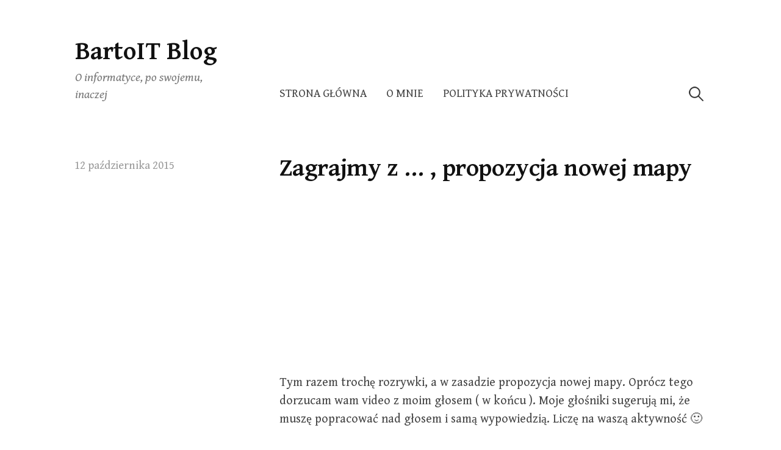

--- FILE ---
content_type: text/css
request_url: https://www.bartoit.pl/wp-content/themes/write/style.css?ver=2.1.2
body_size: 8069
content:
/*
Theme Name: Write
Theme URI: http://themegraphy.com/wordpress-themes/write/
Author: Themegraphy
Author URI: http://themegraphy.com/
Description: Write is a minimal WordPress theme for users focused on writing. It's designed to keep decorations to a minimum and put your writing in the spotlight. Write is compatible with WordPress 5.0.
Version: 2.1.2
License: GNU General Public License v2 or later
License URI: http://www.gnu.org/licenses/gpl-2.0.html
Text Domain: write
Tags: one-column, custom-colors, custom-header, custom-logo, custom-menu, editor-style, featured-images, footer-widgets, full-width-template, microformats, post-formats, sticky-post, theme-options, threaded-comments, translation-ready, blog
*/


/* TABLE OF CONTENTS
------------------------------------------------------------
* Global
* Repeatable Patterns
* Layout
* Header
* Menus
* Content
* Gutenberg
* Navigations
* Comments
* Widgets
* Footer
* Plugins
* Print
------------------------------------------------------------ */


/* Global
------------------------------------------------------------ */

/* Root
   This values are used for adjusting headings size (not for body size) */
html {
	font-size: 85%;
}
@media screen and (min-width: 783px) {
	html {
		font-size: 100%;
	}
}

/* Base */
body {
	color: #444;
	font-family: 'Gentium Book Basic', serif;
	font-size: 18px;
	line-height: 1.5;
	word-wrap: break-word;
}
::selection {
	background-color: #ede9df;
	color: #333;
}
::-moz-selection {
	background-color: #ede9df;
	color: #333;
}
@media screen and (min-width: 783px) {
	body {
		font-size: 20px;
	}
}

/* Heading */
h1, h2, h3, h4, h5, h6, .site-title {
	clear: both;
	color: #111;
	font-family: 'Gentium Basic', serif;
	font-weight: 700;
	line-height: 1.4;
}
h1 {
	font-size: 2.5rem;
	margin-bottom: 1em;
	margin-top: 2em;
}
h2 {
	font-size: 1.75rem;
	margin-bottom: 1em;
	margin-top: 2em;
}
h3 {
	font-size: 1.5rem;
	margin-bottom: 1em;
	margin-top: 1.5em;
}
h4 {
	font-size: 1.25rem;
	margin-bottom: 1em;
	margin-top: 1.5em;
}
h5 {
	font-size: 1.125rem;
	margin-bottom: 0.5em;
	margin-top: 1em;
}
h6 {
	font-size: 1.063rem;
	margin-bottom: 0.5em;
	margin-top: 1em;
}

/* Link */
a {
	color: inherit;
	text-decoration: none;
	transition: background-color .15s ease-in-out, border-color .15s ease-in-out, color .15s ease-in-out, opacity .15s ease-in-out;
}
.entry-content a, .entry-summary a, .page-content a, .home-text a, .author-profile-description a, .comment-content a {
	color: #a87d28;
	text-decoration: underline;
}
a:hover {
	color: #c49029;
}
.entry-content cite a, .comment-content cite a {
	text-decoration: none;
}

/* Text */
p {
	margin: 0 0 1.5em;
}
b, strong {
	font-weight: 700;
}
dfn, q, cite, em, i {
	font-style: italic;
}
q {
	quotes: "" "";
}
cite {
	border-bottom: dotted 1px #777;
}
code, kbd, tt, var {
	color: #777;
	border-bottom: solid 1px #ddd;
	font-family: Consolas, 'Courier New', monospace;
	font-size: 81.3%;
}
abbr, acronym {
	border-bottom: 1px dotted #777;
	cursor: help;
}
mark, ins {
	background-color: #ede9df;
	text-decoration: none;
}
ins.adsbygoogle {
	background-color: transparent;
}

/* List */
ul, ol {
	margin: 0 0 1.5em 1.5em;
	padding: 0;
}
li > ul,
li > ol {
	margin-bottom: 0;
	margin-left: 1.5em;
}
dl {
	margin: 0;
}
dt {
	font-weight: 600;
	margin-bottom: 0.5em;
}
dd {
	margin: 0 0 1.5em 1.5em;
}

/* Table */
table {
	border-collapse: collapse;
	border-spacing: 0;
	border-top: solid 1px #e6e6e6;
	font-size: 93.8%;
	margin: 0 0 1.6em;
	width: 100%;
}
caption {
	margin-bottom: 0.6em;
}
table th, table td {
	border-bottom: solid 1px #e6e6e6;
	padding: 0.8em 1.3em 0.8em 0;
}
th {
	font-weight: 600;
	text-align: left;
}

/* Elements */
blockquote {
	color: #777;
	font-style: italic;
	margin: 0 0 2.4em;
	padding: 12px 0 0 44px;
	position: relative;
}
blockquote:before {
	color: #e6e6e6;
	content: "\201C";
	font-family: Georgia, serif;
	font-size: 84px;
	left: -5px;
	line-height: 1;
	position: absolute;
	top: -5px;
}
address {
	margin: 0 0 1.5em;
}
pre {
	border-left: solid 3px #e6e6e6;
	color: #777;
	font-family: Consolas, 'Courier New', monospace;
	font-size: 81.3%;
	line-height: 1.4;
	margin: 0 0 1.7em;
	max-width: 100%;
	overflow: auto;
	padding: 1.5em;
	word-wrap: normal;
}
hr {
	background-color: #8f98a1;
	border: 0;
	height: 2px;
	margin: 1.6em auto;
}
.wp-block-separator:not(.is-style-wide):not(.is-style-dots) {
	max-width: 100px;
}

/* Media */
img {
	height: auto;
	max-width: 100%;
	vertical-align: middle;
}
figure {
	margin: 0;
}
embed,
iframe,
object {
	max-width: 100%;
}

/* Form */
button,
input,
input[type="search"],
select,
textarea {
	background-color: #fff;
	-moz-box-sizing: border-box;
	-webkit-box-sizing: border-box;
	box-sizing: border-box;
	max-width: 100%;
}
button,
input[type="button"],
input[type="reset"],
input[type="submit"] {
	background-color: #e6e6e6;
	border-bottom: solid 1px #ccc;
	border-left: solid 1px #ddd;
	border-right: solid 1px #ccc;
	border-top: solid 1px #ddd;
	font-size: 87.5%;
	line-height: 1;
	padding: 0.9em 1.5em;
	text-shadow: 1px 1px 0 #fff;
	text-transform: uppercase;
	transition: .15s ease-in-out;
}
button:hover,
button:focus,
input[type="button"]:hover,
input[type="button"]:focus,
input[type="reset"]:hover,
input[type="reset"]:focus,
input[type="submit"]:hover,
input[type="submit"]:focus {
	background-color: #ededed;
}
input[type="text"],
input[type="email"],
input[type="url"],
input[type="password"],
input[type="search"],
textarea {
	border: solid 1px #e6e6e6;
	color: #777;
	margin-top: 0.4em;
	padding: 0.6em;
}
input[type="text"]:focus,
input[type="email"]:focus,
input[type="url"]:focus,
input[type="password"]:focus,
input[type="search"]:focus,
textarea:focus {
	color: #444;
}
select {
	padding: 0.4em;
}
textarea {
	max-width: 700px;
	width: 100%;
}


/* Repeatable Patterns
------------------------------------------------------------ */

/* Alignments */
.aligncenter,
.alignleft,
.alignright {
	margin-bottom: 1.5em;
}
.alignleft {
	display: inline;
	float: left;
	margin-right: 1.5em;
}
.alignright {
	display: inline;
	float: right;
	margin-left: 1.5em;
}
.aligncenter {
	clear: both;
	display: block;
	margin-left: auto;
	margin-right: auto;
}

/* Caption */
.wp-caption {
	color: #999;
	font-size: 87.5%;
	font-style: italic;
	margin-bottom: 1.7em;
	max-width: 100%;
}
.wp-caption img[class*="wp-image-"] {
	display: block;
	margin: 0.4em auto 0;
}
.wp-caption-text {
	text-align: center;
}
.wp-caption .wp-caption-text {
	margin: 0.9em 0;
}

/* WP Smiley */
.page-content img.wp-smiley,
.entry-content img.wp-smiley,
.comment-content img.wp-smiley {
	border: none;
	margin-bottom: 0;
	margin-top: 0;
	padding: 0;
}

/* Text meant only for screen readers */
.screen-reader-text {
	clip: rect(1px, 1px, 1px, 1px);
	height: 1px;
	overflow: hidden;
	position: absolute !important;
	width: 1px;
}
.screen-reader-text:hover,
.screen-reader-text:active,
.screen-reader-text:focus {
	background-color: #f8f8f8;
	background-color: rgba(255, 255, 255, 0.9);
	box-shadow: 0 0 2px 2px rgba(0, 0, 0, 0.2);
	clip: auto !important;
	color: #06c;
	display: block;
	font-size: 14px;
	font-weight: 600;
	height: auto;
	left: 5px;
	line-height: normal;
	padding: 15px 23px 14px;
	text-decoration: none;
	top: 5px;
	width: auto;
	z-index: 100000; /* Above WP toolbar */
}

/* Clearing */
.clear:before,
.clear:after,
.site-content:before,
.site-content:after,
.entry-content:before,
.entry-content:after,
.post-list .hentry:before,
.post-list .hentry:after,
.author-profile:before,
.author-profile:after,
.comment-content:before,
.comment-content:after,
.comment-navigation:before,
.comment-navigation:after,
.comment-form-author:before,
.comment-form-author:after,
.comment-form-email:before,
.comment-form-email:after,
.comment-form-url:before,
.comment-form-url:after,
.paging-navigation:before,
.paging-navigation:after,
.post-navigation:before,
.post-navigation:after,
.widget:before,
.widget:after,
ul.instagram-pics:before,
ul.instagram-pics:after {
	content: "";
	display: table;
}
.clear:after,
.site-content:after,
.entry-content:after,
.post-list .hentry:after,
.author-profile:after,
.comment-content:after,
.comment-navigation:after,
.comment-form-author:after,
.comment-form-email:after,
.comment-form-url:after,
.paging-navigation:after,
.post-navigation:after,
.widget:after,
ul.instagram-pics:after {
	clear: both;
}


/* Layout
------------------------------------------------------------ */

/* Base */
body {
	background-color: #fff;
	margin: 45px 20px;
}
.site {
	margin-left: auto;
	margin-right: auto;
	max-width: 700px;
}
.site-top {
	margin-bottom: 50px;
}
.header-image {
	margin-bottom: 60px;
	margin-left: -20px;
	margin-right: -20px;
}
.home-text {
	margin-bottom: 60px;
	padding-bottom: 10px;
}
.post-thumbnail-large {
	margin-bottom: 30px;
	margin-left: -20px;
	margin-right: -20px;
}
.content-area {
	margin-bottom: 60px;
}
.page-header {
	margin-bottom: 60px;
}
.hentry {
	margin-bottom: 60px;
}
.page .hentry {
	margin-bottom: 0;
}
.widget {
	margin-bottom: 60px;
}
.footer-widget-area {
	border-top: solid 1px #e6e6e6;
	padding-top: 60px;
}
.site-bottom {
	border-top: solid 1px #e6e6e6;
	padding-top: 45px;
}
@media screen and (min-width: 783px) {
	body {
		margin: 60px 40px;
	}
	.site-top {
		margin-bottom: 55px;
	}
	.main-navigation {
		margin-top: 15px;
	}
	.header-image {
		margin-bottom: 75px;
		margin-left: auto;
		margin-right: auto;
	}
	.home-text {
		margin-bottom: 75px;
		padding-bottom: 20px;
	}
	.post-thumbnail-large {
		margin-left: auto;
		margin-right: auto;
	}
	.content-area {
		margin-bottom: 75px;
	}
	.page-header {
		margin-bottom: 75px;
	}
	.hentry {
		margin-bottom: 75px;
	}
	.widget {
		margin-bottom: 75px;
	}
	.footer-widget-area {
		padding-top: 75px;
	}
	.site-bottom {
		padding-top: 60px;
	}
}
@media screen and (min-width: 980px) {
	.site {
		max-width: 1035px;
	}
	.site-top {
		margin-bottom: 70px;
	}
	.header-image {
		margin-bottom: 90px;
	}
	.home-text {
		margin-bottom: 90px;
		padding-bottom: 25px;
	}
	.header-side .site-top-table,
	.footer-widget-table,
	.footer-side .site-bottom-table {
		display: table;
		width: 100%;
	}
	.header-side .site-branding,
	.footer-widget-side,
	.footer-side .site-info {
		display: table-cell;
		padding-right: 75px;
		vertical-align: top;
		width: 32.36%;
	}
	.header-side .main-navigation,
	.footer-widget-main,
	.footer-side .site-info {
		display: table-cell;
		padding-top: 0;
		text-align: left;
		vertical-align: top;
		width: 67.64%;
	}
	.header-side .site-branding,
	.header-side .main-navigation {
		vertical-align: bottom;
	}
	.header-side .main-navigation {
		margin-top: 0;
	}
	.post-thumbnail-large {
		float: left;
		margin-bottom: 90px;
		min-height: 430px;
		width: 100%;
	}
	.content-area {
		box-sizing: border-box;
		float: right;
		padding-left: 75px;
		width: 74.88%;
	}
	.no-sidebar .hentry {
		position: relative;
	}
	.no-sidebar .entry-float {
		box-sizing: border-box;
		left: -47.88%;
		padding-right: 75px;
		position: absolute;
		width: 47.88%;
	}
	.page .content-area {
		margin-top: -8px;
	}
	.large-thumbnail .content-area {
		background-color: #fff;
		margin-top: -280px;
		padding-top: 60px;
	}
	.page.large-thumbnail .content-area {
		margin-top: -265px;
	}
	.full-width .post-thumbnail-large {
		float: none;
	}
	.full-width .content-area,
	.page.full-width .content-area {
		background-color: transparent;
		float: none;
		margin-top: 0;
		padding-left: 0;
		padding-top: 0;
		width: auto;
	}
	.footer-widget {
		display: table;
		padding-top: 0;
		table-layout: fixed;
		max-width: none;
		width: 100%;
	}
	.footer-widget .widget-area {
		display: table-cell;
		padding: 0 21px 0 19px;
		vertical-align: top;
	}
	.footer-widget .widget-area:first-child {
		padding-left: 0;
	}
	.footer-widget .widget-area:last-child {
		padding-right: 0;
	}
	.footer-3 .footer-widget .widget-area {
		width: 33.3%;
	}
	.footer-2 .footer-widget .widget-area {
		width: 50%;
	}
	.footer-1 .footer-widget .widget-area {
		width: 100%;
	}
}


/* Header
------------------------------------------------------------ */

.site-branding {
	padding-bottom: 10px;
}
.site-logo {
	line-height: 1;
	margin-bottom: 0;
	margin-top: 0;
	padding-bottom: 10px;
	vertical-align: middle;
}
.site-logo a:hover {
	opacity: 0.8;
}
.site-logo img {
	zoom: 90%;
}
.site-title {
	font-size: 36px;
	line-height: 1.2;
	margin-bottom: 0;
	margin-top: 0;
	vertical-align: middle;
}
.site-title a,
.site-title a:hover {
	color: #111;
}
.site-title a:hover {
	opacity: 0.8;
}
.site-description {
	color: #777;
	font-style: italic;
	line-height: 1.4;
	padding-top: 4px;
}
.home-text {
	color: #777;
	font-family: 'Slabo 27px', serif;
	font-size: 27px;
	line-height: 1.6;
}
@media screen and (min-width: 783px) {
	.site-logo img {
		zoom: 1;
	}
	.site-title {
		font-size: 42px;
	}
	.home-text {
		font-size: 32px;
	}
}


/* Menus
------------------------------------------------------------ */

/* Main Navigation */
.main-navigation {
	font-size: 93.8%;
}
.main-navigation ul {
	list-style: none;
	margin-bottom: 0;
	margin-left: 0;
}
.main-navigation ul li {
	font-size: 1.6em;
	margin-bottom: 20px;
}
.main-navigation ul ul {
	margin-top: 15px;
}
.main-navigation ul ul li {
	font-size: 0.8em;
	margin-bottom: 15px;
}
.main-navigation .current_page_item > a,
.main-navigation .current-menu-item > a,
.main-navigation .current_page_ancestor > a {
	color: #111;
}
.main-navigation .search-form,
.main-navigation .search-submit {
	display: none;
}
@media screen and (min-width: 783px) {
	.main-navigation {
		line-height: 52px;
		text-align: left;
		position: relative;
		z-index: 99;
	}
	.drawer-hamburger {
		display: none;
	}
	.main-navigation ul li {
		font-size: 1em;
		margin-bottom: 0;
	}
	.main-navigation ul ul {
		margin-top: 0;
	}
	.main-navigation ul ul li {
		font-size: 1em;
		margin-bottom: 0;
	}
	.main-navigation a {
		display: block;
		padding-left: 16px;
		padding-right: 16px;
	}
	.main-navigation li {
		position: relative;
	}
	.main-navigation div.menu > ul,
	.main-navigation ul.menu {
		letter-spacing: -0.4em;
		padding-right: 60px;
		text-transform: uppercase;
	}
	.no-search .main-navigation div.menu > ul,
	.no-search .main-navigation ul.menu {
		padding-right: 0;
	}
	.main-navigation div.menu > ul > li,
	.main-navigation ul.menu > li {
		display: inline-block;
		letter-spacing: normal;
		white-space: nowrap;
		text-align: left;
	}
	.main-navigation div.menu > ul > li:first-child > a,
	.main-navigation ul.menu > li:first-child > a {
		padding-left: 0;
	}
	.main-navigation div.menu > ul > li:last-child > a,
	.main-navigation ul.menu > li:last-child > a {
		padding-right: 0;
	}
	.main-navigation div.menu > ul > li.page_item_has_children > a:after,
	.main-navigation ul.menu > li.page_item_has_children > a:after,
	.main-navigation div.menu > ul > li.menu-item-has-children > a:after,
	.main-navigation ul.menu > li.menu-item-has-children > a:after {
		content: "\f431";
		display: inline-block;
		font: normal 16px/1 Genericons;
		-webkit-font-smoothing: antialiased;
		position: relative;
		right: -8px;
		top: 1px;
	}
	.main-navigation ul ul {
		background-color: #fff;
		box-shadow: 0 1px 3px #ddd;
		left: -9999px;
		opacity: 0;
		position: absolute;
		text-transform: none;
		top: 100%;
		transition: opacity .3s ease-in-out;
		white-space: normal;
		width: 220px;
		z-index: 99999;
	}
	.main-navigation ul ul ul {
		top: 0;
	}
	.main-navigation ul li:hover > ul {
		left: 0;
		opacity: 1;
	}
	.main-navigation div.menu > ul > li:first-child:hover > ul,
	.main-navigation ul.menu > li:first-child:hover > ul {
		left: -18px;
	}
	.main-navigation div.menu > ul > li:last-child:hover > ul,
	.main-navigation ul.menu > li:last-child:hover > ul {
		left: auto;
		right: -18px;
	}
	.main-navigation ul ul li:hover > ul {
		left: 100%;
		opacity: 1;
	}
	.main-navigation ul ul li a {
		border-top: 1px solid #e6e6e6;
		line-height: 1.5;
		padding-bottom: 14px;
		padding-top: 14px;
	}
	.main-navigation  ul ul li.page_item_has_children > a,
	.main-navigation  ul ul li.menu-item-has-children > a {
		padding-right: 20px;
	}
	.main-navigation  ul ul li.page_item_has_children > a:after,
	.main-navigation  ul ul li.menu-item-has-children > a:after {
		content: ">";
		position: absolute;
		right: 8px;
		top: 14px;
	}
	.main-navigation .search-form {
		bottom: 0;
		display: block;
		position: absolute;
		right: 0;
	}
	.main-navigation .search-field {
		background: url( "images/search-icon.png" ) 5px center no-repeat;
		background-size: 24px 24px;
		border: none;
		cursor: pointer;
		height: 40px;
		margin-top: 0;
		outline: 0;
		padding: 0 0 0 34px;
		transition: width .4s ease, background .4s ease;
		width: 1px;
	}
	.main-navigation .search-field:focus {
		background-color: #fff;
		border: solid 1px #e6e6e6;
		cursor: text;
		max-width: 100%;
		width: 240px;
	}
}
@media (-webkit-min-device-pixel-ratio: 2), (min-resolution: 192dpi) {
	.main-navigation .search-field {
		background-image: url( "images/search-icon@2x.png" );
	}
}

/* Other Navigations */
.footer-social-link {
	font-size: 87.5%;
}
.footer-social-link ul {
	list-style: none;
	margin: 0 0 25px 0;
}
.footer-social-link li {
	display: inline-block;
	padding-left: 12px;
}
.footer-social-link li:first-child {
	padding-left: 0;
}

/* Social Link 
   This section is based on code from Stargazer.
   https://wordpress.org/themes/stargazer/ */
.menu a:before {
	color: #999;
	display: inline-block;
	font: normal 26px/1 Genericons;
	-webkit-font-smoothing: antialiased;
	margin-right: 10px;
	position: relative;
	top: -1px;
	transition: color .2s ease-in-out;
	vertical-align: middle;
}
.menu a:hover:before {
	color: #666;
}
.widget .menu a:before {
	margin-left: 10px;
	margin-right: 12px;
}
.profilewidget-link.menu a:before {
	content: '\f107';
	font-size: 24px;
	margin-left: 0;
	margin-right: 4px;
}
.footer-social-link .menu a:before {
	content: '\f107';
	margin-right: 0;
}
.menu a[href*="codepen.io"]:before      { content: "\f216"; }
.menu a[href*="digg.com"]:before        { content: "\f221"; }
.menu a[href*="dribbble.com"]:before    { content: "\f201"; }
.menu a[href*="dropbox.com"]:before     { content: "\f225"; }
.menu a[href*="facebook.com"]:before    { content: "\f204"; }
.menu a[href*="flickr.com"]:before      { content: "\f211"; }
.menu a[href*="plus.google.com"]:before { content: "\f218"; }
.menu a[href*="github.com"]:before      { content: "\f200"; }
.menu a[href*="instagram.com"]:before   { content: "\f215"; }
.menu a[href*="linkedin.com"]:before    { content: "\f207"; }
.menu a[href*="pinterest.com"]:before   { content: "\f209"; }
.menu a[href*="polldaddy.com"]:before   { content: "\f217"; }
.menu a[href*="getpocket.com"]:before   { content: "\f224"; }
.menu a[href*="reddit.com"]:before      { content: "\f222"; }
.menu a[href*="skype.com"]:before,       
.menu a[href*="skype:"]:before          { content: "\f220"; }
.menu a[href*="stumbleupon.com"]:before { content: "\f223"; }
.menu a[href*="tumblr.com"]:before      { content: "\f214"; }
.menu a[href*="twitter.com"]:before     { content: "\f202"; }
.menu a[href*="vimeo.com"]:before       { content: "\f212"; }
.menu a[href*="wordpress.org"]:before,   
.menu a[href*="wordpress.com"]:before   { content: "\f205"; }
.menu a[href*="youtube.com"]:before     { content: "\f213"; }
.menu a[href$="/feed/"]:before          { content: "\f413"; }


/* Content
------------------------------------------------------------ */

/* Entry Meta */
.entry-meta {
	color: #999;
	display: inline-block;
	font-size: 93.8%;
	margin-bottom: 8px;
}
.entry-meta a:hover {
	color: #666;
}
@media screen and (min-width: 980px) {
	.no-sidebar .entry-float .entry-meta {
		margin-top: 4px;
	}
	.no-sidebar .post-full .entry-meta {
		margin-top: 8px;
	}
	.no-sidebar .entry-float .entry-meta,
	.no-sidebar .entry-float .posted-on{
		display: block;
		margin-bottom: 8px;
	}
}

/* Entry Title */
.entry-header {
	margin-bottom: 24px;
}
.page .entry-header {
	margin-bottom: 40px;
}
.entry-title {
	font-size: 2.5rem;
	letter-spacing: -0.01em;
	line-height: 1.3;
	margin-bottom: 0;
	margin-top: 0;
}
@media screen and (min-width: 540px) {
	.entry-header {
		margin-bottom: 35px;
	}
}
@media screen and (min-width: 980px) {
	.page .entry-header {
		margin-bottom: 60px;
	}
}

/* Featured Image */
.post-thumbnail {
	margin-bottom: 24px;
}
.post-thumbnail img {
	width: 100%;
	transition: 0.5s ease-in-out;
}
.post-thumbnail a:hover img {
	opacity: 0.85;
}
.post-thumbnail-large img {
	width: 100%;
}
@media screen and (min-width: 540px) {
	.post-thumbnail {
		margin-bottom: 32px;
	}
}

/* Entry Content */
.intro {
	color: #777;
	font-size: 118.8%;
	line-height: 1.6;
}

/* Entry Summary */
.post-summary .entry-title {
	font-size: 1.75rem;
}
.post-summary .entry-summary {
	color: #666;
	font-size: 93.8%;
}
a.continue-reading {
	text-transform: uppercase;
}
@media screen and (min-width: 540px) {
	.post-summary .entry-header {
		margin-bottom: 24px;
	}
	.post-summary .post-thumbnail {
		float: right;
		margin-left: 30px;
		min-width: 130px;
		padding-top: 2px;
		width: 28%;
	}
}

/* Entry Footer */
.entry-footer {
	text-align: center;
	margin-top: 45px;
}
.entry-footer-meta {
	color: #999;
	font-size: 93.8%;
}
.tags-links {
	margin-top: 15px;
}
.cat-links:before,
.tags-links:before {
	color: #ddd;
	display: inline-block;
	font: normal 28px/1 Genericons;
	-webkit-font-smoothing: antialiased;
	position: relative;
	top: -2px;
	vertical-align: middle;
}
.cat-links:before {
	content: "\f301";
}
.tags-links:before {
	content: "\f302";
}

/* Author Profile */
.author-profile {
	margin-top: 60px;
}
.author-profile-avatar {
	display: inline-block;
	margin-bottom: 10px;
	margin-right: 20px;
}
.author-profile-avatar img {
	border-radius: 50%;
}
.author-profile-meta {
	display: inline-block;
	margin-bottom: 15px;
	margin-top: 15px;
	vertical-align: middle;
}
.author-profile-name strong {
	font-weight: 600;
}
.author-profile-description {
	font-size: 93.8%;
	margin-top: 10px;
}

/* Sticky Post */
.sticky {
}
.featured {
	background-color: #e6e6e6;
	border-radius: 3px;
	color: #666;
	display: inline-block;
	font-size: 75%;
	margin-bottom: 12px;
	margin-right: 8px;
	padding: 4px 10px 3px 12px;
	text-transform: uppercase;
}

/* Archive */
.page-title {
	font-size: 1.5rem;
	margin-bottom: 12px;
	margin-top: 0;
}
.page-content {
	margin-bottom: 60px;
}

/* 404 */
.error-404 {
	margin-bottom: 150px;
	margin-top: 60px;
	text-align: center;
}
.error-404 .page-title {
	font-size: 2rem;
}

/* Hide Title */
.post-full .format-aside .entry-title,
.post-full .format-image .entry-title,
.post-full .format-link .entry-title,
.post-full .format-quote .entry-title,
.post-full .format-status .entry-title {
	display: none;
}

/* Link */
.format-link .entry-content a {
	font-style: italic;
}

/* Quote */
.format-quote .entry-content blockquote,
blockquote.alignleft,
blockquote.alignright,
blockquote.aligncenter {
	font-size: 150%;
	margin-bottom: 1.1em;
}
blockquote.alignleft,
blockquote.alignright {
	max-width: 230px;
}
blockquote.alignleft p,
blockquote.alignright p,
blockquote.aligncenter p {
	margin-bottom: 0;
}

/* Status */
.format-status .entry-content {
	font-size: 112.5%;
}

/* Gallery */
.gallery {
	margin-bottom: 30px;
}
.gallery-item {
	display: inline-block;
	line-height: 1;
	text-align: center;
	vertical-align: top;
	width: 100%;
}
.gallery .gallery-caption {
	display: none;
}
.gallery-columns-2 .gallery-item {
	max-width: 50%;
}
.gallery-columns-3 .gallery-item {
	max-width: 33.33%;
}
.gallery-columns-4 .gallery-item {
	max-width: 25%;
}
.gallery-columns-5 .gallery-item {
	max-width: 20%;
}
.gallery-columns-6 .gallery-item {
	max-width: 16.66%;
}
.gallery-columns-7 .gallery-item {
	max-width: 14.28%;
}
.gallery-columns-8 .gallery-item {
	max-width: 12.5%;
}
.gallery-columns-9 .gallery-item {
	max-width: 11.11%;
}


/* Gutenberg
------------------------------------------------------------ */

/* Base
   This section incorporates code from Atomic Blocks */
.wp-block-gallery {
	margin-left: 0;
	margin-bottom: 1.2em;
}
.wp-block-image figcaption {
	font-size: 15px;
	margin-top: 1em;
}
.entry-content .wp-block-gallery {
	padding-left: 0;
}
.wp-block-embed.wp-embed-aspect-16-9 .wp-block-embed__wrapper:before {
	padding-top: 0;
}
.wp-block-columns {
	margin-bottom: 1.2em;
}

/* Button */
.wp-block-button a {
	color: #fff;
	text-decoration: none;
}
.wp-block-button a:hover {
	opacity: 0.9;
}
.wp-block-button__link {
	font-size: 100%;
	padding: 9px 24px;
}


/* Navigations
------------------------------------------------------------ */

/* Pagination */
.pagination {
	color: #777;
	font-size: 93.8%;
	margin-bottom: 30px;
}
.pagination a {
	text-decoration: none;
}
.pagination .page-numbers {
	display: none;
	padding: 8px 18px;
	margin-right: 6px;
}
.pagination .prev,
.pagination .next {
	display: inline-block;
}
.pagination .dots {
	padding-left: 10px;
	padding-right: 10px;
}
.pagination a.page-numbers {
	border: solid 1px #ddd;
}
.pagination a.page-numbers:hover {
	border-color: #ccc;
	color: #333;
}
.pagination .current {
	background-color: #eee;
	border: solid 1px #ccc;
	color: #333;
	font-weight: 700;
}
@media screen and (min-width: 640px) {
	.pagination .page-numbers {
		display: inline-block;
	}
}

/* Page Links */
.page-links {
	color: #777;
	clear: both;
	font-size: 93.8%;
	margin-bottom: 30px;
	margin-top: 50px;
}
.page-links .page-numbers {
	background-color: #eee;
	border: solid 1px #ccc;
	color: #333;
	font-weight: 700;
	padding: 8px 16px;
	margin-left: 4px;
}
.page-links a {
	text-decoration: none;
}
.page-links a .page-numbers {
	background-color: transparent;
	border: solid 1px #ddd;
	color: #777;
	font-weight: normal;
}
.page-links a .page-numbers:hover {
	border: solid 1px #ccc;
	color: #333;
}

/* Post Navigation */
.post-navigation {
	line-height: 1.4;
	margin-bottom: 30px;
}
.post-navigation .nav-previous {
	margin-bottom: 30px;
}
.post-nav-title {
	color: #999;
	font-size: 81.3%;
	letter-spacing: 0.05em;
	text-transform: uppercase;
	margin-bottom: 8px;
}
@media screen and (min-width: 640px) {
	.post-navigation .nav-previous {
		float: left;
		margin-bottom: 0;
		width: 48%;
	}
	.post-navigation .nav-next {
		float: right;
		text-align: right;
		width: 48%;
	}
}

/* Comment Navigation */
.comment-navigation {
	text-transform: uppercase;
	margin-bottom: 20px;
	padding-top: 10px;
}
.comment-navigation .nav-previous {
	float: left;
	width: 48%;
}
.comment-navigation .nav-next {
	float: right;
	text-align: right;
	width: 48%;
}
.comment-navigation a {
	color: #777;
	text-decoration: underline;
}
.comment-navigation a:hover {
	color: #333;
}


/* Comments
------------------------------------------------------------ */

/* Base */
.comments-area {
	font-size: 93.8%;
	margin-bottom: 30px;
	margin-top: 90px;
}

/* Comment Header */
.comments-title,
.comment-reply-title {
	font-size: 1.5rem;
	margin-bottom: 25px;
	margin-top: 0;
}
.comment-reply-title {
	margin-top: 50px;
}
.comment-respond:only-child .comment-reply-title,
.comment-list .comment-reply-title {
	margin-top: 0;
}

/* Comment Structure */
.comment-list {
	border-bottom: solid 1px #e6e6e6;
	list-style: none;
	margin: 0 0 20px;
}
.comment-list .children {
	list-style: none;
	margin-left: 25px;
}
.comment-list .comment-body {
	border-top: solid 1px #e6e6e6;
	padding-bottom: 30px;
	padding-top: 30px;
	position: relative;
}

/* Comment Meta */
.comment-author {
	font-size: 106.7%;
	font-weight: 600;
	margin-bottom: 2px;
}
.comment-author a {
	border-bottom: dotted 1px #999;
	color: #333;
}
.comment-author a:hover {
	color: #666;
}
.comment-author .avatar {
	border-radius: 50%;
	height: 60px;
	left: 0;
	position: absolute;
	top: 28px;
	width: 60px;
}
.has-avatars .comment .comment-meta {
	margin-left: 75px;
}
.bypostauthor > .comment-body .comment-author::after {
	background-color: #333;
	border-radius: 50%;
	color: #fff;
	content: "\f408";
	display: inline-block;
	font: normal 16px/1 Genericons;
	-webkit-font-smoothing: antialiased;
	margin-left: 3px;
	padding: 3px;
}
.comment-author .says {
	display: none;
}
.comment-metadata {
	font-size: 93.3%;
	margin-bottom: 25px;
}
.comment-metadata a,
a.comment-edit-link {
	color: #999;
}
.comment-metadata a:hover,
a.comment-edit-link:hover {
	color: #666;
}
.comment-edit-link {
	margin-left: 15px;
}

/* Comment Body */
.comment-body .reply a {
	color: #999;
	font-size: 93.3%;
}
.comment-body .reply a:hover {
	color: #666;
}
.comment-body .reply a:before {
	color: #ccc;
	content: "\f412";
	display: inline-block;
	font: normal 14px/1 Genericons;
	-webkit-font-smoothing: antialiased;
	margin-right: 3px;
	position: relative;
	text-decoration: inherit;
	top: -1px;
	vertical-align: middle;
}
.comment-awaiting-moderation {
	color: #666;
}

/* Pingback */
.pingback a {
	color: #666;
	text-decoration: underline;
}
.pingback a:hover {
	color: #999;
}

/* Comment Form */
.comment-respond a {
	color: #666;
	text-decoration: underline;
}
.comment-respond a:hover {
	color: #333;
}
.comment-form-comment,
.comment-form-author,
.comment-form-email,
.comment-form-url {
	margin-bottom: 15px;
}
.comment-form-comment label {
	display: none;
}
.comment-form-author label,
.comment-form-email label,
.comment-form-url label {
	font-size: 87.5%;
	text-transform: uppercase;
}
.comment-form-author input,
.comment-form-email input,
.comment-form-url input {
	margin-top: 2px;
	width: 100%;
}
.form-submit {
	margin-bottom: 30px;
	margin-top: 30px;
	text-align: center;
}
@media screen and (min-width: 540px) {
	.comment-form-author label,
	.comment-form-email label,
	.comment-form-url label {
		float: left;
		line-height: 1;
		margin-top: 1.2em;
		width: 20%;
	}
	.comment-form-author input,
	.comment-form-email input,
	.comment-form-url input {
		float: right;
		margin-top: 0px;
		width: 80%;
	}
}


/* Widgets
------------------------------------------------------------ */

/* Base */
.widget {
	color: #666;
	font-size: 93.8%;
}

/* Heading */
.widget-title {
	color: #333;
	font-size: 1.125rem;
	letter-spacing: 0.05em;
	text-transform: uppercase;
	margin-bottom: 30px;
	margin-top: 0;
}

/* Link */
.widget a {
	text-decoration: underline;
}
.widget li a {
	text-decoration: none;
	border-bottom: solid 1px #ddd;
}

/* List */
.widget ul {
	list-style: none;
	margin-bottom: 0;
	margin-left: 0;
}
.widget ul li {
	margin-bottom: 14px;
}
.widget ul ul {
	margin-left: 24px;
	margin-top: 14px;
}

/* Recent Posts */
.widget_recent_entries .post-date {
	color: #999;
	display: block;
	font-size: 86.7%;
	margin-top: 4px;
}

/* Search */
.widget_search input[type="search"] {
	margin-top: 0;
	max-width: 320px;
	width: 100%;
}
.widget_search .search-submit {
	display: none;
}

/* Tag Cloud */
.widget_tag_cloud a {
	text-decoration: none;
}

/* Calendar */
.widget_calendar table {
	font-size: 93.3%;
	line-height: 36px;
	margin-bottom: 0;
	max-width: 320px;
}
.widget_calendar caption {
	text-transform: uppercase;
}
.widget_calendar td,
.widget_calendar th {
	padding: 0;
	text-align: center;
}
.widget_calendar thead th {
	padding: 2px 0;
}
.widget_calendar tbody td a {
	background-color: #eee;
	display: block;
	text-decoration: underline;
}
.widget_calendar tbody td a:hover {
	color: #666;
	background-color: #e6e6e6;
}
.widget_calendar tfoot td {
	border-bottom: none;
	padding-top: 8px;
}
.widget_calendar tfoot td a {
	text-decoration: underline;
	text-transform: uppercase;
}
.widget_calendar tfoot td a:hover {
	color: #999;
}
.widget_calendar tfoot td#prev {
	text-align: left;
}
.widget_calendar tfoot td#next {
	text-align: right;
}

/* RSS */
.widget_rss ul li {
	line-height: 1.4;
	margin-bottom: 28px;
}
.widget_rss .rss-date,
.widget_rss .rssSummary,
.widget_rss cite {
	color: #999;
	font-size: 93.8%;
}
.widget_rss .rss-date {
	display: block;
	margin-bottom: 4px;
	margin-top: 6px;
}
.widget_rss .rssSummary {
	margin-bottom: 4px;
}

/* Write Profile */
.profilewidget-profile {
	display: inline-block;
	margin-right: 18px;
}
.profilewidget-profile img {
	border-radius: 50%;
	margin-bottom: 20px;
	width: 100px;
}
.profilewidget-meta {
	display: inline-block;
	margin-bottom: 20px;
	vertical-align: middle;
}
.profilewidget-name {
	font-size: 112.5%;
}
.profilewidget-name strong {
	color: #333;
	font-weight: 600;
}
.profilewidget-link {
	margin-top: 4px;
}
.profilewidget-link.menu a {
	text-decoration: none;
}


/* Footer
------------------------------------------------------------ */

/* Footer */
.site-bottom {
	color: #999;
}
.site-bottom a {
	color: #666;
}
.site-bottom a:hover,
.site-bottom .current-menu-item > a {
	color: #111;
}
.site-copyright,
.site-credit {
	font-size: 87.5%;
	margin-bottom: 12px;
}
.site-credit-sep {
	color: #ccc;
	position: relative;
	top: -0.05em;
}


/* Plugins
------------------------------------------------------------ */

/* Jetpack Infinite Scroll */
.infinite-scroll .pagination {
	display: none;
}
.infinite-loader {
	margin-bottom: 60px;
	margin-left: auto;
	margin-right: auto;
	padding: 21px 0;
	width: 25px;
}
#infinite-handle {
	margin-bottom: 60px;
	text-align: center;
}
#infinite-handle span {
	background-color: #eee !important;
	color: #666 !important;
	display: block;
	font-size: 93.8% !important;
	padding: 20px 0 !important;
	transition: .3s ease-in-out;
}
#infinite-handle span:hover {
	background-color: #e2e2e2 !important;
	color: #333 !important;
}

/* Jetpack Widgets */
.widget_top-posts ul {
	counter-reset: number;
}
.widget_top-posts li {
	padding-left: 35px;
	padding-top: 12px;
	position: relative;
}
.widget_top-posts li:before {
	background-color: #e6e6e6;
	border-radius: 3px;
	color: #444;
	content: counter(number) !important;
	counter-increment: number;
	font-weight: 400;
	height: 23px;
	left: 0;
	line-height: 23px;
	position: absolute;
	text-align: center;
	text-shadow: 1px 1px 0 #fff;
	top: 13px;
	width: 23px;
}
.widgets-list-layout li {
	margin-bottom: 0 !important;
}
.widgets-list-layout .widgets-list-layout-blavatar {
	margin-right: 12px;
	width: 40px !important;
}
.widgets-list-layout-links {
	float: none !important;
	overflow: hidden;
	width: auto !important;
}
#subscribe-email input {
	margin-top: 0;
	max-width: 300px;
	padding: 0.6em !important;
	width: 100% !important;
}
.jetpack-display-remote-posts h4,
.jetpack-display-remote-posts p {
	font-size: 100% !important;
}
.jetpack-display-remote-posts h4 {
	margin-top: 25px !important;
}
.widget_jetpack_display_posts_widget img {
	margin: 12px 0;
}
.widget-grofile {
	text-align: center;
}
.widget-grofile p,
.widget-grofile h4,
.widget-grofile ul {
	text-align: left;
}
.widget-grofile h4 {
	font-size: 100%;
	font-weight: 600;
}
.grofile-meta h4 {
	font-size: 118.8%;
	text-align: center;
}
.grofile-thumbnail {
	border-radius: 50%;
	max-width: 200px !important;
}
ul.grofile-urls {
	margin-bottom: 1.6em;
	margin-top: 0;
}

/* Jetpack Sharing */
.sharedaddy {
	margin-top: 45px;
}

/* Jetpack Related Posts */
#jp-relatedposts {
	margin-bottom: 30px !important;
	margin-top: 0 !important;
	padding-top: 30px !important;
}
#jp-relatedposts h3.jp-relatedposts-headline {
	color: #333;
	display: block !important;
	font-size: 1.125rem !important;
	float: none !important;
	letter-spacing: 0.05em;
	margin-bottom: 30px !important;
	text-align: center;
	text-transform: uppercase;
}
#jp-relatedposts h3.jp-relatedposts-headline em:before {
	content: none !important;
}
#jp-relatedposts .jp-relatedposts-items .jp-relatedposts-post {
	margin-bottom: 30px !important;
	transition: opacity .2s ease-in-out;
}
#jp-relatedposts .jp-relatedposts-items-visual .jp-relatedposts-post img.jp-relatedposts-post-img {
	margin-bottom: 16px;
}
#jp-relatedposts .jp-relatedposts-items-visual h4.jp-relatedposts-post-title {
	font-size: 1.063rem !important;
	line-height: 1.4 !important;
	margin-bottom: 8px !important;
}
#jp-relatedposts .jp-relatedposts-items .jp-relatedposts-post:hover .jp-relatedposts-post-title a,
#jp-relatedposts .jp-relatedposts-items .jp-relatedposts-post .jp-relatedposts-post-title a:hover {
	color: #111;
	text-decoration: none !important;
}
#jp-relatedposts .jp-relatedposts-items p {
	color: #999;
	font-size: 87.5%;
	margin-bottom: 6px;
}
#jp-relatedposts .jp-relatedposts-items .jp-relatedposts-post .jp-relatedposts-post-context, #jp-relatedposts .jp-relatedposts-items .jp-relatedposts-post .jp-relatedposts-post-date {
	opacity: 1 !important;
}
@media only screen and (max-width: 400px) {
	#jp-relatedposts .jp-relatedposts-items .jp-relatedposts-post {
		width: 100% !important;
		clear: both !important;
	}
}
@media only screen and (max-width: 640px) {
	#jp-relatedposts .jp-relatedposts-items-visual {
		margin-right: -20px !important; 
	}
}

/* Jetpack Comments */
.comment-form {
	margin-bottom: 30px;
}
.comment-subscription-form {
	margin-bottom: 0.6em;
}

/* Jetpack Stats */
#wpstats {
	display: none;
}

/* Contact Form 7 */
.wpcf7-list-item-label {
	font-size: 93.8%;
}
.wpcf7-file {
	border: solid 1px #e6e6e6;
	padding: 5px;
}

/* Disqus */
#disqus_thread {
	margin-bottom: 60px;
}


/* Print
------------------------------------------------------------ */

@media print {
	html, body {
		background: none !important;
		color: #000 !important;
		font-size: 10pt !important;
	}
	.main-navigation,
	.widget,
	.comments-area .comment-edit-link,
	.comments-area .reply,
	.comment-respond,
	.navigation,
	#infinite-handle,
	.footer-widget-area,
	.footer-social-link,
	.footer-navigation {
		display: none !important;
	}
	.site-content {
		max-width: none;
	}
	.header-image,
	.post-thumbnail-large {
		margin-left: 0;
		margin-right: 0;
	}
	.site-bottom,
	.site-bottom a {
		color: #000;
	}
}

--- FILE ---
content_type: application/javascript
request_url: https://www.bartoit.pl/wp-content/themes/write/js/functions.js?ver=20190226
body_size: 157
content:
( function( $ ) {
	"use strict";

	// Set Drawer for Main Navigation.
	$( document ).ready( function() {
		if( 0 < $( '.drawer' ).length ) {
			$( '.drawer' ).drawer();
		}
	});

	// Set Double Tap To Go for Main Navigation.
	var $site_navigation = $( '#site-navigation li:has(ul)' );
	if ( $site_navigation[0] && 783 <= window.innerWidth ) {
		$site_navigation.doubleTapToGo();
	}

} )( jQuery );